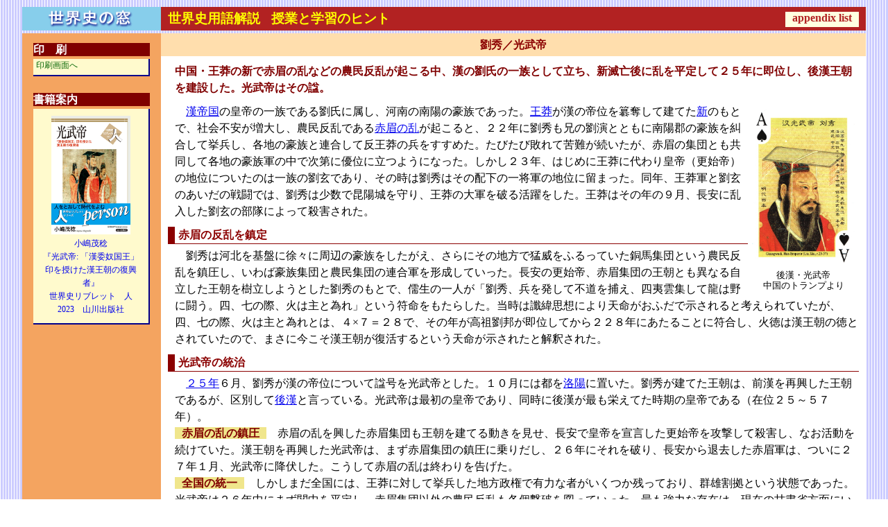

--- FILE ---
content_type: text/html
request_url: https://www.y-history.net/appendix/wh0203-111.html
body_size: 11916
content:
<?xml version="1.0" encoding="UTF-8"?>
<!DOCTYPE html PUBLIC "-//W3C//DTD XHTML 1.0 Transitional//EN" "http://www.w3.org/TR/xhtml1/DTD/xhtml1-transitional.dtd">
<html xmlns="http://www.w3.org/1999/xhtml">
<head>
<meta http-equiv="Content-Type" content="text/html; charset=UTF-8" />
<meta http-equiv="Content-Style-Type" content="text/css" />
<meta name="Keywords" content="劉秀,光武帝" />
<meta name="Description" content="世界史の窓　appendix 用語とヒント" />
<!--　モバイル用に追加　-->
<meta name="viewport" content="width=device-width">
<title>劉秀／光武帝</title>

<link id="base-style" rel="stylesheet" href="appendix.css" type="text/css" />
<script language="JavaScript" src="../wh_note/note_js.js" charset="UTF-8">
</script>
</head>

<body>
<div id="container">

	<div id="header">
		<div id="navigation">
			<img src="../wh_note/note_top_logo.gif" />
			<!--  <p class="pc">と</p>を追加 -->
			<p class="pc"><span>世界史用語解説</span>　<span>授業と学習のヒント</span><a href="appendix-list.html" target="list">appendix list</a></p>
			<!--　モバイル用に追加　-->
			<p class="mobile"><span>世界史用語解説</span></p>
			<p class="mobile2">授業と学習のヒント　<a href="appendix-list.html" target="list">appendix list</a></p>
		</div>
	</div>
	<!-- 印刷用画面の右上にあるメニュ 　通常画面では、css で non_print にしておき表示されない-->
	<!--「通常画面に戻る」で mondai_template.css と事項表示用の kaito_white.css に戻す -->
	<div id="note_menu">
		<span>|&nbsp;<a target="_self" href="#" onclick="window.print()">印刷</a>&nbsp;|&nbsp;<a href="#" onclick="document.getElementById('base-style').href='appendix.css';">通常画面に戻る</a>&nbsp;|</span>
	</div>
	<div id="contents">
		<div id="main">
			<div id="inner">

  <div class="card" level="a" id="wh0203-111.html">
   <h3 yomi="りゅうしゅう／こうぶてい">劉秀／光武帝</h3><!-- header="り" -->
   <p class="lead">中国・王莽の新で赤眉の乱などの農民反乱が起こる中、漢の劉氏の一族として立ち、新滅亡後に乱を平定して２５年に即位し、後漢王朝を建設した。光武帝はその諡。</p>
   <div class="note-style">
	<div class="shift-r centering width15-35" style="background-color : white ;">
		<img src="../gazo/0203/gokan-koubutei_trump.jpg" width="100%" alt="後漢光武帝" /><br />
		<p class="komoji">後漢・光武帝<br />中国のトランプより</p>
	</div>
   　<a href="wh0203-085.html">漢帝国</a>の皇帝の一族である劉氏に属し、河南の南陽の豪族であった。<a href="wh0203-108.html">王莽</a>が漢の帝位を簒奪して建てた<a href="wh0203-107.html">新</a>のもとで、社会不安が増大し、農民反乱である<a href="wh0203-109.html">赤眉の乱</a>が起こると、２２年に劉秀も兄の劉演とともに南陽郡の豪族を糾合して挙兵し、各地の豪族と連合して反王莽の兵をすすめた。たびたび敗れて苦難が続いたが、赤眉の集団とも共同して各地の豪族軍の中で次第に優位に立つようになった。しかし２３年、はじめに王莽に代わり皇帝（更始帝）の地位についたのは一族の劉玄であり、その時は劉秀はその配下の一将軍の地位に留まった。同年、王莽軍と劉玄のあいだの戦闘では、劉秀は少数で昆陽城を守り、王莽の大軍を破る活躍をした。王莽はその年の９月、長安に乱入した劉玄の部隊によって殺害された。
   <p class="midasi">赤眉の反乱を鎮定</p>
   　劉秀は河北を基盤に徐々に周辺の豪族をしたがえ、さらにその地方で猛威をふるっていた銅馬集団という農民反乱を鎮圧し、いわば豪族集団と農民集団の連合軍を形成していった。長安の更始帝、赤眉集団の王朝とも異なる自立した王朝を樹立しようとした劉秀のもとで、儒生の一人が「劉秀、兵を発して不道を捕え、四夷雲集して龍は野に闘う。四、七の際、火は主と為れ」という符命をもたらした。当時は讖緯思想により天命がおふだで示されると考えられていたが、四、七の際、火は主と為れとは、４×７＝２８で、その年が高祖劉邦が即位してから２２８年にあたることに符合し、火徳は漢王朝の徳とされていたので、まさに今こそ漢王朝が復活するという天命が示されたと解釈された。
   <p class="midasi" id="wh0203-112.html">光武帝の統治</p>
   　<a href="appendix-yogo-nenpyo.html#25" target="nenpyo">２５年</a>６月、劉秀が漢の帝位について諡号を光武帝とした。１０月には都を<a href="wh0203-113.html">洛陽</a>に置いた。劉秀が建てた王朝は、前漢を再興した王朝であるが、区別して<a href="wh0203-110.html">後漢</a>と言っている。光武帝は最初の皇帝であり、同時に後漢が最も栄えてた時期の皇帝である（在位２５～５７年）。<br />
   <span class="ko_midasi">赤眉の乱の鎮圧</span>　赤眉の乱を興した赤眉集団も王朝を建てる動きを見せ、長安で皇帝を宣言した更始帝を攻撃して殺害し、なお活動を続けていた。漢王朝を再興した光武帝は、まず赤眉集団の鎮圧に乗りだし、２６年にそれを破り、長安から退去した赤眉軍は、ついに２７年１月、光武帝に降伏した。こうして赤眉の乱は終わりを告げた。<br />
   <span class="ko_midasi">全国の統一</span>　しかしまだ全国には、王莽に対して挙兵した地方政権で有力な者がいくつか残っており、群雄割拠という状態であった。光武帝は２６年中にまず関中を平定し、赤眉集団以外の農民反乱も各個撃破を図っていった。最も強力な存在は、現在の甘粛省方面にいた隗囂（かいごう）と、四川省方面の公孫述であったが、光武帝は時間をかけて攻略を図り、３６年までにようやく軍事的勝利をおさめ、全国統一を達成した。<br />
   <span class="ko_midasi">民生の安定</span>　光武帝の最大の課題は、前漢末から王莽の時代の混乱によって破壊された農村の生産力を回復し、社会を安定させることであった。そのためには農村の農民だけでなく地方豪族層の要求に応えられるような秩序の回復を図らなければならなかった。農民反乱や豪族の反乱を厳しく抑えながら、一方で農村の復興を図る策を次々と実施していった。その前提は、王莽によって定められた空理空論的な制度のすべてを廃止し、より現実に即した前漢の制度を復活させることであった。光武帝は先ず王莽時代に法に触れて奴婢とされた者をことごとく赦免した。その支配地域を広げる度に奴婢解放令を発布し、奴婢を農村に帰した。一方、田租を軽減し、十分の一税を改めて前漢と同じ三十分の一税を復活させた。また、広く農民から軍兵を徴兵することを止めて農業に従事させ、世襲的な皇帝直属軍を設置した。これらの農村復興策の基本となる耕地・戸籍の調査を実施した。また、王莽の時の貨幣制度の混乱を改め、漢の<a href="wh0203-103_1.html">五銖銭</a>を復活させ、通貨制度を安定させた。これらの民生・経済の安定策は、後漢の１～２世紀の一定の安定を実現させた。
   <p class="midasi">周辺世界</p>
   　また、光武帝の時代にはベトナムの<a href="wh0203-135.html">徴姉妹の反乱</a>があったが、それを平定し、匈奴も南北に分裂して、南匈奴が降伏するなど、周辺世界にも安定をもたらした。倭人の使いが来て光武帝に謁見したのもその晩年の５７年のことだった。『後漢書』東夷伝倭人条によれば、５７年、<a href="wh0203-133.html">倭人</a>の奴国王が光武帝に朝貢し、<rkey href="wh0203-134.html">金印</rkey>を授けられ、<a href="wh0302-082.html">冊封体制</a>に組み込まれた。
   <p class="midasi">光武帝の死とその後</p>
   　光武帝は、全国の統一と社会の安定を実現させたことによって３３年の在位を続けた。その最後を飾る盛儀として５６年、泰山における封禅の儀式を挙行し、５７年２月に洛陽の宮殿で６３歳で死去した。<br />
   　後漢はその後、明帝・章帝・和帝と続き、ほぼ１世紀末までは安定した支配が続いた。光武帝の統治も劉氏に属する一族や、有力な豪族に封土を与える形を通じて行われたので、後漢は<a href="wh0203-119_1.html">豪族</a>の連合政権という性格が強かった。しかし宮廷内では、次第に<a href="wh0203-106.html">外戚</a>と<a href="wh0203-105.html">宦官</a>が実権を握るようになっていった。<br />
</div>
  </div>

			<div class="non_print">
				<hr />
				<p class="centering"><a href="appendix-list.html#wh0203-ki" target="list">2章3節　用語リストへ</a></p>
				<!--  前頁へ・次頁へ　追加　-->
				<p class="prev-next">
					<span class="prev">　<a href="wh0203-110.html">◀Prev</a>　</span>
					<span class="next"><a href="wh0203-113.html">Next▶</a>　</span>
				</p>
				<br clear="all" />
			</div>
			<!-- inner 終わり　-->
			</div>
		<!--　main 終わり　-->
		</div>

		<!-- メニューブロック ： appendix.css で margin-left:-100% に指定しているので、main の次に記述する必要がある。-->
		<div id="sub">

			<table class="subTable" style="font-size : 9pt;" id="go-print">
			    <tr>
					<th class="subTh">印　刷</th>
				</tr><tr>
					<td class="subTd pointer" onclick="document.getElementById('base-style').href='appendix_print.css';" onmouseover="this.style.background='palegoldenrod'" onmouseout="this.style.background='lemonchiffon'">印刷画面へ</td>
				</tr>
			</table>
			
			<!--　対応するノートへのリンク　忘れずに 
			<table class="subTable" style="font-size : 9pt;" id="go-note">
			    <tr>
					<th class="subTh">ノートの参照</th>
				</tr><tr>
				<td class="subTd" onmouseover="this.style.background='palegoldenrod'" onmouseout="this.style.background='lemonchiffon'"><a href="../wh_note/13note_0203.html#midasi_07" target="note">2章3節　キ．漢代の政治</a></td>
				</tr>
			</table>--->

			<table class="subTable" style="font-size : 9pt;">
			    <tr>
					<th class="subTh">書籍案内</th>
				</tr><tr>
				<td class="subTd centering" onmouseover="this.style.background='palegoldenrod'" onmouseout="this.style.background='lemonchiffon'" style="padding : 10px;">
					<a href="https://amzn.to/48fOzLw"  target="book">
						<div class="centering">
							<img src="https://m.media-amazon.com/images/I/718unLmUvQL._SL1200_.jpg" width="114" /><br />
							<span>小嶋茂稔<br />『光武帝: 「漢委奴国王」印を授けた漢王朝の復興者』<br />世界史リブレット　人<br />2023　山川出版社</span>
						</div>
					</a>
				</td>
				</tr>
			</table>
		
		<!-- sub 終わり -->
		</div>
	
		<!-- goto_top 表示ブロック -->
		<div id="goto_top">
			<a href="#top">▲ページの先頭へ</a>
		</div>

	<!-- contents 終わり -->
	</div>

	<!-- footer 表示ブロック -->
	<div id="footer">
		<p>Copyright&copy; Y-History 教材工房 All Rights Reserved.</p>
	</div>

<!-- container ここまで -->
</div>

</body>
</html>